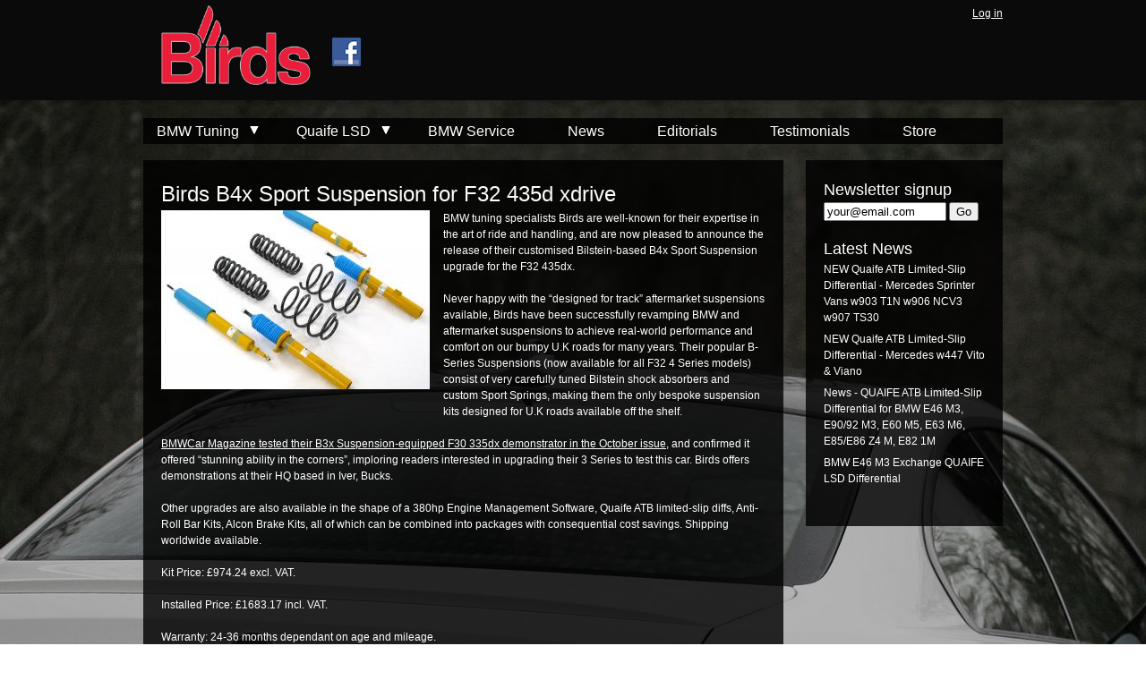

--- FILE ---
content_type: text/html; charset=utf-8
request_url: https://birdsauto.com/news/birds-b4x-sport-suspension-f32-435d-xdrive
body_size: 6130
content:
<!DOCTYPE html>
<html lang="en" dir="ltr">

<head>
<meta http-equiv="Content-Type" content="text/html; charset=utf-8" />
  <meta http-equiv="Content-Type" content="text/html; charset=utf-8" />
<link rel="shortcut icon" href="/sites/all/themes/birdsauto/favicon.ico" type="image/x-icon" />
<meta name="description" content="BMW tuning specialists Birds are well-known for their expertise in the art of ride and handling, and are now pleased to announce the release of their customised Bilstein-based B4x Sport Suspension upgrade for the F32 435dx." />
<meta name="dcterms.description" content="BMW tuning specialists Birds are well-known for their expertise in the art of ride and handling, and are now pleased to announce the release of their customised Bilstein-based B4x Sport Suspension upgrade for the F32 435dx." />
<meta name="keywords" content="435d suspension,F32 435 tuning" />
<meta name="dcterms.date" content="2015-10-20T00:00:00Z" />
<link rel="canonical" href="https://www.birdsauto.com/news/birds-b4x-sport-suspension-f32-435d-xdrive" />
<meta name="revisit-after" content="1 day" />
  <title>Birds B4x Sport Suspension for F32 435d xdrive | Birds</title>
  <link type="text/css" rel="stylesheet" media="all" href="/sites/default/files/css/css_6d3d308bbc12ae5160e3ac29c659bc4c.css" />
<link type="text/css" rel="stylesheet" media="print" href="/sites/default/files/css/css_88704bcc9e9a69a6bc974ccf21da3d3b.css" />
  <script type="text/javascript" src="/sites/default/files/js/js_41dd90ee74ae1930b196fd22d36eba40.js"></script>
<script type="text/javascript">
<!--//--><![CDATA[//><!--
jQuery.extend(Drupal.settings, { "basePath": "/", "googleanalytics": { "trackOutbound": 1, "trackMailto": 1, "trackDownload": 1, "trackDownloadExtensions": "7z|aac|arc|arj|asf|asx|avi|bin|csv|doc|exe|flv|gif|gz|gzip|hqx|jar|jpe?g|js|mp(2|3|4|e?g)|mov(ie)?|msi|msp|pdf|phps|png|ppt|qtm?|ra(m|r)?|sea|sit|tar|tgz|torrent|txt|wav|wma|wmv|wpd|xls|xml|z|zip" }, "lightbox2": { "rtl": 0, "file_path": "/(\\w\\w/)sites/default/files", "default_image": "/sites/all/modules/contrib/lightbox2/images/brokenimage.jpg", "border_size": 10, "font_color": "000", "box_color": "fff", "top_position": "", "overlay_opacity": "0.8", "overlay_color": "000", "disable_close_click": 1, "resize_sequence": 0, "resize_speed": 400, "fade_in_speed": 400, "slide_down_speed": 600, "use_alt_layout": 0, "disable_resize": 0, "disable_zoom": 0, "force_show_nav": 0, "show_caption": 1, "loop_items": 0, "node_link_text": "View Image Details", "node_link_target": 0, "image_count": "Image !current of !total", "video_count": "Video !current of !total", "page_count": "Page !current of !total", "lite_press_x_close": "press \x3ca href=\"#\" onclick=\"hideLightbox(); return FALSE;\"\x3e\x3ckbd\x3ex\x3c/kbd\x3e\x3c/a\x3e to close", "download_link_text": "", "enable_login": false, "enable_contact": false, "keys_close": "c x 27", "keys_previous": "p 37", "keys_next": "n 39", "keys_zoom": "z", "keys_play_pause": "32", "display_image_size": "original", "image_node_sizes": "()", "trigger_lightbox_classes": "", "trigger_lightbox_group_classes": "", "trigger_slideshow_classes": "", "trigger_lightframe_classes": "", "trigger_lightframe_group_classes": "", "custom_class_handler": 0, "custom_trigger_classes": "", "disable_for_gallery_lists": true, "disable_for_acidfree_gallery_lists": true, "enable_acidfree_videos": true, "slideshow_interval": 5000, "slideshow_automatic_start": true, "slideshow_automatic_exit": true, "show_play_pause": true, "pause_on_next_click": false, "pause_on_previous_click": true, "loop_slides": false, "iframe_width": 600, "iframe_height": 400, "iframe_border": 1, "enable_video": 0 }, "nice_menus_options": { "delay": "800", "speed": "slow" }, "cssInit": { "node.css": true, "defaults.css": true, "system.css": true, "system-menus.css": true, "user.css": true, "content-module.css": true, "ctools.css": true, "date.css": true, "filefield.css": true, "lightbox.css": true, "nice_menus.css": true, "fieldgroup.css": true, "views.css": true, "webform.css": true, "hcard.css": true, "style.css": true, "birds.css": true }, "jsInit": { "misc/jquery.js": true, "misc/drupal.js": true, "sites/all/modules/contrib/google_analytics/googleanalytics.js": true, "sites/all/modules/contrib/lightbox2/js/lightbox.js": true, "sites/all/modules/contrib/nice_menus/superfish/js/superfish.js": true, "sites/all/modules/contrib/nice_menus/superfish/js/jquery.bgiframe.min.js": true, "sites/all/modules/contrib/nice_menus/superfish/js/jquery.hoverIntent.minified.js": true, "sites/all/modules/contrib/nice_menus/nice_menus.js": true, "sites/all/modules/contrib/views_slideshow/js/views_slideshow.js": true, "sites/all/modules/contrib/webform/js/webform.js": true } });
//--><!]]>
</script>
  <!--[if lt IE 9]>
    <script src="http://html5shiv.googlecode.com/svn/trunk/html5.js"></script>
  <![endif]-->
</head>

<body class="not-front not-logged-in page-node node-type-news one-sidebar sidebar-right ">

  <div id="wrapper" class="clearfix">

    <div id="skip-link">
      <a href="#main-content" class="element-invisible element-focusable">Skip to main content</a>
              <a href="#navigation" class="element-invisible element-focusable">Skip to navigation</a>
          </div>
    <div id="header-wrapper">
    <header id="header" role="banner" class="clearfix">
	          <a href="/" title="Home" rel="home" id="logo">
          <img src="/sites/all/themes/birdsauto/images/birds-logo-large.png" alt="Home" />
        </a>
                                <section id="block-boxes-loginbox" class="block block-boxes clearfix">
  
  <div class="content">
        <div id='boxes-box-loginbox' class='boxes-box'><div class="boxes-box-content"><a href="/user">Log in</a></div></div>  </div>

</section> <!-- /.block -->
  <section id="block-boxes-facebook_like" class="block block-boxes clearfix">
  
  <div class="content">
        <div id='boxes-box-facebook_like' class='boxes-box'><div class="boxes-box-content"><style>.ig-b- { display: inline-block; }
.ig-b- img { visibility: hidden; }
.ig-b-:hover { background-position: 0 -60px; } .ig-b-:active { background-position: 0 -120px; }
.ig-b-32 { width: 32px; height: 32px; background: url(//badges.instagram.com/static/images/ig-badge-sprite-32.png) no-repeat 0 0; }
@media only screen and (-webkit-min-device-pixel-ratio: 2), only screen and (min--moz-device-pixel-ratio: 2), only screen and (-o-min-device-pixel-ratio: 2 / 1), only screen and (min-device-pixel-ratio: 2), only screen and (min-resolution: 192dpi), only screen and (min-resolution: 2dppx) {
.ig-b-32 { background-image: url(//badges.instagram.com/static/images/ig-badge-sprite-32@2x.png); background-size: 60px 178px; } }</style>
<a target="_blank" href="https://instagram.com/birdsbmw?ref=badge" class="ig-b- ig-b-32"><img src="//badges.instagram.com/static/images/ig-badge-32.png" alt="Instagram" /></a>


<a target="_blank" href="https://www.facebook.com/pages/Birds-BMW-Performance-Tuning/116072251791122"><img alt="Facebook logo" src="/sites/all/themes/birdsauto/images/f_logo.png" /><!--<img alt="Facebook logo" src="/sites/all/themes/birdsauto/images/thumbsup.png" />--></a></div></div>  </div>

</section> <!-- /.block -->
    </header> <!-- /#header -->
    </div><!-- header-wrapper -->
  <div id="content-wrapper-outer">
    <div id="content-wrapper-inner">
	      <nav id="navigation" role="navigation" class="clearfix ">
                 <!--if block in $navigation region, override $primary_links and $secondary_links-->
                                  <ul class="nice-menu nice-menu-down" id="nice-menu-0"><li class="menu-20795 menuparent menu-path-nolink-20795 first  odd "><a class="nolink">BMW Tuning</a><ul><li class="menu-18730 menu-path-node-8499 first  odd "><a href="/models" title="">Search products</a></li>
<li class="menu-20883 menu-path-node-9108 even  last "><a href="/content/demonstrators" title="">Demonstrators</a></li>
</ul>
</li>
<li class="menu-1644 menuparent menu-path-nolink-1644 even "><a class="nolink">Quaife LSD</a><ul><li class="menu-3261 menu-path-quaife-search first  odd "><a href="/quaife/search" title="">Search prices</a></li>
<li class="menu-18728 menu-path-node-8497 even "><a href="/content/quaife-atb-limited-slip-differential-bmw-and-mercedes" title="">About Quaife LSD</a></li>
<li class="menu-19831 menu-path-node-8920 odd  last "><a href="/content/official-quaife-bmw-and-mercedes-dealers" title="">Official Dealers</a></li>
</ul>
</li>
<li class="menu-18729 menu-path-node-8498 odd "><a href="/content/bmw-service-and-repairs" title="">BMW Service</a></li>
<li class="menu-20627 menu-path-node-9025 even "><a href="/news" title="">News</a></li>
<li class="menu-20628 menu-path-node-9027 odd "><a href="/editorial" title="">Editorials</a></li>
<li class="menu-20629 menu-path-node-9026 even "><a href="/testimonials" title="">Testimonials</a></li>
<li class="menu-3483 menu-path-parts odd  last "><a href="/parts" title="">Store</a></li>
</ul>
                                                        </nav> <!-- /#navigation -->
    
    <section id="main" role="main" class="clearfix">
      <div id="main-content">
        

                          <h1 class="title" id="page-title">Birds B4x Sport Suspension for F32 435d xdrive</h1>                                
  
  <div class="content">
    <div class="field field-type-filefield field-field-image">
    <div class="field-items">
            <div class="field-item odd">
                    <img src="https://www.birdsauto.com/sites/default/files/imagecache/large/images/news/Sport%20suspension%20hi%20res_0.jpeg" alt="" title="" width="300" height="200" class="imagecache imagecache-large imagecache-default imagecache-large_default"/>        </div>
        </div>
</div>
 <p>BMW tuning specialists Birds are well-known for their expertise in the art of ride and handling, and are now pleased to announce the release of their customised Bilstein-based B4x Sport Suspension upgrade for the F32 435dx.</p>
<p><span style="font-size: 12px; line-height: 1.5;">Never happy with the &ldquo;designed for track&rdquo; aftermarket suspensions available, Birds have been successfully revamping BMW and aftermarket suspensions to achieve real-world performance and comfort on our bumpy U.K roads for many years. Their popular B-Series Suspensions (now available for all F32 4 Series models) consist of very carefully tuned Bilstein shock absorbers and custom Sport Springs, making them the only bespoke suspension kits designed for U.K roads available off the shelf.</span></p>
<p><span style="font-size: 12px; line-height: 1.5;"><a href="https://birdsauto.com/editorial/editorial-bmwcar-real-world-performance-f30-335dx-oct-15">BMWCar Magazine tested their B3x Suspension-equipped F30 335dx demonstrator in the October issue</a>, and confirmed it offered &ldquo;stunning ability in the corners&rdquo;, imploring readers interested in upgrading their 3 Series to test this car. Birds offers demonstrations at their HQ based in Iver, Bucks.</span></p>
<p><span style="font-size: 12px; line-height: 1.5;">Other upgrades are also available in the shape of a 380hp Engine Management Software, Quaife ATB limited-slip diffs, Anti-Roll Bar Kits, Alcon Brake Kits, all of which can be combined into packages with consequential cost savings. Shipping worldwide available.</span></p>
<p>Kit Price: &pound;974.24 excl. VAT.</p>
<p>Installed Price: &pound;1683.17 incl. VAT.</p>
<p>Warranty: 24-36 months dependant on age and mileage.</p>
<p><a class="find-parts" href="http://www.birdsauto.com/product-information/b4-sport-suspension-kit-bmw-4-series-f32-435i-435ix-435dx" style="font-size: 12px; line-height: 1.5;">&nbsp;More on F32 B4 Sport Suspension&nbsp;</a></p>
<p><a class="find-parts" href="http://www.birdsauto.com/product-information/bmw-f30-3-and-f32-4-series-dynamics-package-upgrades" style="font-size: 12px; line-height: 1.5;">&nbsp; &nbsp; B4 Dynamics Package &nbsp;&nbsp;</a></p>
   </div>

      <footer>
                    <div class="links">
          <ul class="links inline"><li class="comment_forbidden first last"><span><a href="/user/login?destination=comment%2Freply%2F9116%23comment-form">Login</a> to post comments</span></li>
</ul>        </div>
          </footer>
  
 <!-- /.node -->
                <div class="clearfix"></div>
      </div> <!-- /#main-content-->
          </section> <!-- /#main -->

    
          <aside id="sidebar-right" role="complimentary" class="sidebar clearfix">
          <section id="block-webform-client-block-8805" class="block block-webform clearfix">
      <h2>Newsletter signup</h2>
  
  <div class="content">
        
  
  <div class="content">
     <script>
$(document).ready(function() {
$('#edit-submitted-email').focus(function() {
        if($(this).val() == 'your@email.com') // if value is default value
           $(this).val(''); // clear value
});
});
</script> <form action="/content/newsletter-signup"  accept-charset="UTF-8" method="post" id="webform-client-form-8805" class="webform-client-form" enctype="multipart/form-data">
<div><div class="webform-component webform-component-email" id="webform-component-email"><div class="form-item" id="edit-submitted-email-wrapper">
 <input class="form-text form-email required email" type="email" id="edit-submitted-email" name="submitted[email]" value="your@email.com" size="15" />
</div>
</div><input type="hidden" name="details[sid]" id="edit-details-sid" value=""  />
<input type="hidden" name="details[page_num]" id="edit-details-page-num" value="1"  />
<input type="hidden" name="details[page_count]" id="edit-details-page-count" value="1"  />
<input type="hidden" name="details[finished]" id="edit-details-finished" value="0"  />
<input type="hidden" name="form_build_id" id="form-2Ht5CQDo6Ty2OWfNp6nl_4Z8TfjD0PylNyKJPKvctrQ" value="form-2Ht5CQDo6Ty2OWfNp6nl_4Z8TfjD0PylNyKJPKvctrQ"  />
<input type="hidden" name="form_id" id="edit-webform-client-form-8805" value="webform_client_form_8805"  />
<div id="edit-actions" class="form-actions form-wrapper"><input type="submit" name="op" id="edit-submit" value="Go"  class="form-submit" />
</div>
</div></form>
  </div>

  
 <!-- /.node -->
  </div>

</section> <!-- /.block -->
  <section id="block-views-latest_content-block_1" class="block block-views clearfix">
      <h2><a href="/news" class="block-title-link" target="_self">Latest News</a></h2>
  
  <div class="content">
        <div class="view view-latest-content view-id-latest_content view-display-id-block_1 view-dom-id-939cb109dbdfb85673f1b480d3e7ea72">
    
  
  
      <div class="view-content">
      <div class="item-list">    <ul>          <li class="views-row views-row-1 views-row-odd views-row-first">  
  <div class="views-field views-field-title">        <span class="field-content"><a href="/news/new-quaife-atb-limited-slip-differential-mercedes-sprinter-vans-w903-t1n-w906-ncv3-w907-ts30">NEW Quaife ATB Limited-Slip Differential - Mercedes Sprinter Vans w903 T1N w906 NCV3 w907 TS30</a></span>  </div></li>
          <li class="views-row views-row-2 views-row-even">  
  <div class="views-field views-field-title">        <span class="field-content"><a href="/news/new-quaife-atb-limited-slip-differential-mercedes-w447-vito-viano">NEW Quaife ATB Limited-Slip Differential - Mercedes w447 Vito &amp; Viano</a></span>  </div></li>
          <li class="views-row views-row-3 views-row-odd">  
  <div class="views-field views-field-title">        <span class="field-content"><a href="/news/news-quaife-atb-limited-slip-differential-bmw-e46-m3-e9092-m3-e60-m5-e63-m6-e85e86-z4-m-e82-1m">News - QUAIFE ATB Limited-Slip Differential for BMW E46 M3, E90/92 M3, E60 M5, E63 M6, E85/E86 Z4 M, E82 1M</a></span>  </div></li>
          <li class="views-row views-row-4 views-row-even views-row-last">  
  <div class="views-field views-field-title">        <span class="field-content"><a href="/news/bmw-e46-m3-exchange-quaife-lsd-differential">BMW E46 M3 Exchange QUAIFE LSD Differential</a></span>  </div></li>
      </ul></div>    </div>
  
  
  
  
  
  
</div>  </div>

</section> <!-- /.block -->
      </aside> <!-- /sidebar-right -->
    
    </div><!-- end: content-wrapper-inner-->
    <div id="footer-wrapper">
    <footer id="footer" role="contentinfo" class="clearfix">
              <section id="block-menu-secondary-links" class="block block-menu clearfix">
  
  <div class="content">
        <ul class="menu"><li class="leaf first"><a href="/contact" title="Contact">Contact</a></li>
<li class="leaf"><a href="/content/uks-premier-bmw-tuning-company-specialist" title="About Birds">About Birds</a></li>
<li class="leaf"><a href="/where-find-us" title="">Where to find us</a></li>
<li class="leaf last"><a href="/content/accessibility" title="Accessibility">Accessibility</a></li>
</ul>  </div>

</section> <!-- /.block -->
  <section id="block-block-1" class="block block-block clearfix">
  
  <div class="content">
         <p>All Birds conversions are guaranteed for up to 3 years and do not affect the manufacturers warranty on your car.</p>
   </div>

</section> <!-- /.block -->
  <section id="block-hcard-0" class="block block-hcard clearfix">
  
  <div class="content">
        <div id="hcard" class="vcard">

  <div class="fn n">
        
    <div class="org"><a href="/">Kevin Bird Garages Ltd</a></div>
  </div>

  
  <div class="adr">
    <span class="street-address">2 The Ridgeway</span>;
    <span class="locality">Iver</span>,
    <span class="region">Buckingamshire</span>
    <span class="postal-code">SL0 9HW</span>;
    <span class="country-name">UK</span>
  </div>

  <div class="geo">
    <abbr class="longitude" title="-0.505">W 0° 30.3"</abbr>
    <abbr class="latitude" title="51.654">N 51° 39.24"</abbr>
  </div>

  <div class="phone">
                  <span class="tel"><abbr class="type" title="voice">Telephone:</abbr> 01753657444 (calls are recorded)</span><br />
                </div>

  <div class="tags"><a href="/">Garage</a>, <a href="/">Tuning</a>, <a href="/">BMW</a></div>

</div>  </div>

</section> <!-- /.block -->
          </footer> <!-- /#footer -->
    </div><!-- end: footer-wrapper-->
  </div><!-- end: content-wrapper-outer-->

    <script type="text/javascript">
<!--//--><![CDATA[//><!--
var _gaq = _gaq || [];_gaq.push(["_setAccount", "UA-10068252-1"]);_gaq.push(["_trackPageview"]);(function() {var ga = document.createElement("script");ga.type = "text/javascript";ga.async = true;ga.src = ("https:" == document.location.protocol ? "https://ssl" : "http://www") + ".google-analytics.com/ga.js";var s = document.getElementsByTagName("script")[0];s.parentNode.insertBefore(ga, s);})();
//--><!]]>
</script>

  </div> <!-- /#wrapper -->

<script defer src="https://static.cloudflareinsights.com/beacon.min.js/vcd15cbe7772f49c399c6a5babf22c1241717689176015" integrity="sha512-ZpsOmlRQV6y907TI0dKBHq9Md29nnaEIPlkf84rnaERnq6zvWvPUqr2ft8M1aS28oN72PdrCzSjY4U6VaAw1EQ==" data-cf-beacon='{"version":"2024.11.0","token":"d4d87d04453d4e04ac6f2f62ed6b91d8","r":1,"server_timing":{"name":{"cfCacheStatus":true,"cfEdge":true,"cfExtPri":true,"cfL4":true,"cfOrigin":true,"cfSpeedBrain":true},"location_startswith":null}}' crossorigin="anonymous"></script>
</body>
</html>


--- FILE ---
content_type: text/css
request_url: https://birdsauto.com/sites/default/files/css/css_6d3d308bbc12ae5160e3ac29c659bc4c.css
body_size: 9276
content:

.node-unpublished{background-color:#fff4f4;}.preview .node{background-color:#ffffea;}#node-admin-filter ul{list-style-type:none;padding:0;margin:0;width:100%;}#node-admin-buttons{float:left;margin-left:0.5em;clear:right;}td.revision-current{background:#ffc;}.node-form .form-text{display:block;width:95%;}.node-form .container-inline .form-text{display:inline;width:auto;}.node-form .standard{clear:both;}.node-form textarea{display:block;width:95%;}.node-form .attachments fieldset{float:none;display:block;}.terms-inline{display:inline;}


fieldset{margin-bottom:1em;padding:.5em;}form{margin:0;padding:0;}hr{height:1px;border:1px solid gray;}img{border:0;}table{border-collapse:collapse;}th{text-align:left;padding-right:1em;border-bottom:3px solid #ccc;}.clear-block:after{content:".";display:block;height:0;clear:both;visibility:hidden;}.clear-block{display:inline-block;}/*_\*/
* html .clear-block{height:1%;}.clear-block{display:block;}/* End hide from IE-mac */



body.drag{cursor:move;}th.active img{display:inline;}tr.even,tr.odd{background-color:#eee;border-bottom:1px solid #ccc;padding:0.1em 0.6em;}tr.drag{background-color:#fffff0;}tr.drag-previous{background-color:#ffd;}td.active{background-color:#ddd;}td.checkbox,th.checkbox{text-align:center;}tbody{border-top:1px solid #ccc;}tbody th{border-bottom:1px solid #ccc;}thead th{text-align:left;padding-right:1em;border-bottom:3px solid #ccc;}.breadcrumb{padding-bottom:.5em}div.indentation{width:20px;height:1.7em;margin:-0.4em 0.2em -0.4em -0.4em;padding:0.42em 0 0.42em 0.6em;float:left;}div.tree-child{background:url(/misc/tree.png) no-repeat 11px center;}div.tree-child-last{background:url(/misc/tree-bottom.png) no-repeat 11px center;}div.tree-child-horizontal{background:url(/misc/tree.png) no-repeat -11px center;}.error{color:#e55;}div.error{border:1px solid #d77;}div.error,tr.error{background:#fcc;color:#200;padding:2px;}.warning{color:#e09010;}div.warning{border:1px solid #f0c020;}div.warning,tr.warning{background:#ffd;color:#220;padding:2px;}.ok{color:#008000;}div.ok{border:1px solid #00aa00;}div.ok,tr.ok{background:#dfd;color:#020;padding:2px;}.item-list .icon{color:#555;float:right;padding-left:0.25em;clear:right;}.item-list .title{font-weight:bold;}.item-list ul{margin:0 0 0.75em 0;padding:0;}.item-list ul li{margin:0 0 0.25em 1.5em;padding:0;list-style:disc;}ol.task-list li.active{font-weight:bold;}.form-item{margin-top:1em;margin-bottom:1em;}tr.odd .form-item,tr.even .form-item{margin-top:0;margin-bottom:0;white-space:nowrap;}tr.merge-down,tr.merge-down td,tr.merge-down th{border-bottom-width:0 !important;}tr.merge-up,tr.merge-up td,tr.merge-up th{border-top-width:0 !important;}.form-item input.error,.form-item textarea.error,.form-item select.error{border:2px solid red;}.form-item .description{font-size:0.85em;}.form-item label{display:block;font-weight:bold;}.form-item label.option{display:inline;font-weight:normal;}.form-checkboxes,.form-radios{margin:1em 0;}.form-checkboxes .form-item,.form-radios .form-item{margin-top:0.4em;margin-bottom:0.4em;}.marker,.form-required{color:#f00;}.more-link{text-align:right;}.more-help-link{font-size:0.85em;text-align:right;}.nowrap{white-space:nowrap;}.item-list .pager{clear:both;text-align:center;}.item-list .pager li{background-image:none;display:inline;list-style-type:none;padding:0.5em;}.pager-current{font-weight:bold;}.tips{margin-top:0;margin-bottom:0;padding-top:0;padding-bottom:0;font-size:0.9em;}dl.multiselect dd.b,dl.multiselect dd.b .form-item,dl.multiselect dd.b select{font-family:inherit;font-size:inherit;width:14em;}dl.multiselect dd.a,dl.multiselect dd.a .form-item{width:10em;}dl.multiselect dt,dl.multiselect dd{float:left;line-height:1.75em;padding:0;margin:0 1em 0 0;}dl.multiselect .form-item{height:1.75em;margin:0;}.container-inline div,.container-inline label{display:inline;}ul.primary{border-collapse:collapse;padding:0 0 0 1em;white-space:nowrap;list-style:none;margin:5px;height:auto;line-height:normal;border-bottom:1px solid #bbb;}ul.primary li{display:inline;}ul.primary li a{background-color:#ddd;border-color:#bbb;border-width:1px;border-style:solid solid none solid;height:auto;margin-right:0.5em;padding:0 1em;text-decoration:none;}ul.primary li.active a{background-color:#fff;border:1px solid #bbb;border-bottom:#fff 1px solid;}ul.primary li a:hover{background-color:#eee;border-color:#ccc;border-bottom-color:#eee;}ul.secondary{border-bottom:1px solid #bbb;padding:0.5em 1em;margin:5px;}ul.secondary li{display:inline;padding:0 1em;border-right:1px solid #ccc;}ul.secondary a{padding:0;text-decoration:none;}ul.secondary a.active{border-bottom:4px solid #999;}#autocomplete{position:absolute;border:1px solid;overflow:hidden;z-index:100;}#autocomplete ul{margin:0;padding:0;list-style:none;}#autocomplete li{background:#fff;color:#000;white-space:pre;cursor:default;}#autocomplete li.selected{background:#0072b9;color:#fff;}html.js input.form-autocomplete{background-image:url(/misc/throbber.gif);background-repeat:no-repeat;background-position:100% 2px;}html.js input.throbbing{background-position:100% -18px;}html.js fieldset.collapsed{border-bottom-width:0;border-left-width:0;border-right-width:0;margin-bottom:0;height:1em;}html.js fieldset.collapsed *{display:none;}html.js fieldset.collapsed legend{display:block;}html.js fieldset.collapsible legend a{padding-left:15px;background:url(/misc/menu-expanded.png) 5px 75% no-repeat;}html.js fieldset.collapsed legend a{background-image:url(/misc/menu-collapsed.png);background-position:5px 50%;}* html.js fieldset.collapsed legend,* html.js fieldset.collapsed legend *,* html.js fieldset.collapsed table *{display:inline;}html.js fieldset.collapsible{position:relative;}html.js fieldset.collapsible legend a{display:block;}html.js fieldset.collapsible .fieldset-wrapper{overflow:auto;}.resizable-textarea{width:95%;}.resizable-textarea .grippie{height:9px;overflow:hidden;background:#eee url(/misc/grippie.png) no-repeat center 2px;border:1px solid #ddd;border-top-width:0;cursor:s-resize;}html.js .resizable-textarea textarea{margin-bottom:0;width:100%;display:block;}.draggable a.tabledrag-handle{cursor:move;float:left;height:1.7em;margin:-0.4em 0 -0.4em -0.5em;padding:0.42em 1.5em 0.42em 0.5em;text-decoration:none;}a.tabledrag-handle:hover{text-decoration:none;}a.tabledrag-handle .handle{margin-top:4px;height:13px;width:13px;background:url(/misc/draggable.png) no-repeat 0 0;}a.tabledrag-handle-hover .handle{background-position:0 -20px;}.joined + .grippie{height:5px;background-position:center 1px;margin-bottom:-2px;}.teaser-checkbox{padding-top:1px;}div.teaser-button-wrapper{float:right;padding-right:5%;margin:0;}.teaser-checkbox div.form-item{float:right;margin:0 5% 0 0;padding:0;}textarea.teaser{display:none;}html.js .no-js{display:none;}.progress{font-weight:bold;}.progress .bar{background:#fff url(/misc/progress.gif);border:1px solid #00375a;height:1.5em;margin:0 0.2em;}.progress .filled{background:#0072b9;height:1em;border-bottom:0.5em solid #004a73;width:0%;}.progress .percentage{float:right;}.progress-disabled{float:left;}.ahah-progress{float:left;}.ahah-progress .throbber{width:15px;height:15px;margin:2px;background:transparent url(/misc/throbber.gif) no-repeat 0px -18px;float:left;}tr .ahah-progress .throbber{margin:0 2px;}.ahah-progress-bar{width:16em;}#first-time strong{display:block;padding:1.5em 0 .5em;}tr.selected td{background:#ffc;}table.sticky-header{margin-top:0;background:#fff;}#clean-url.install{display:none;}html.js .js-hide{display:none;}#system-modules div.incompatible{font-weight:bold;}#system-themes-form div.incompatible{font-weight:bold;}span.password-strength{visibility:hidden;}input.password-field{margin-right:10px;}div.password-description{padding:0 2px;margin:4px 0 0 0;font-size:0.85em;max-width:500px;}div.password-description ul{margin-bottom:0;}.password-parent{margin:0 0 0 0;}input.password-confirm{margin-right:10px;}.confirm-parent{margin:5px 0 0 0;}span.password-confirm{visibility:hidden;}span.password-confirm span{font-weight:normal;}

ul.menu{list-style:none;border:none;text-align:left;}ul.menu li{margin:0 0 0 0.5em;}li.expanded{list-style-type:circle;list-style-image:url(/misc/menu-expanded.png);padding:0.2em 0.5em 0 0;margin:0;}li.collapsed{list-style-type:disc;list-style-image:url(/misc/menu-collapsed.png);padding:0.2em 0.5em 0 0;margin:0;}li.leaf{list-style-type:square;list-style-image:url(/misc/menu-leaf.png);padding:0.2em 0.5em 0 0;margin:0;}li a.active{color:#000;}td.menu-disabled{background:#ccc;}ul.links{margin:0;padding:0;}ul.links.inline{display:inline;}ul.links li{display:inline;list-style-type:none;padding:0 0.5em;}.block ul{margin:0;padding:0 0 0.25em 1em;}

#permissions td.module{font-weight:bold;}#permissions td.permission{padding-left:1.5em;}#access-rules .access-type,#access-rules .rule-type{margin-right:1em;float:left;}#access-rules .access-type .form-item,#access-rules .rule-type .form-item{margin-top:0;}#access-rules .mask{clear:both;}#user-login-form{text-align:center;}#user-admin-filter ul{list-style-type:none;padding:0;margin:0;width:100%;}#user-admin-buttons{float:left;margin-left:0.5em;clear:right;}#user-admin-settings fieldset .description{font-size:0.85em;padding-bottom:.5em;}.profile{clear:both;margin:1em 0;}.profile .picture{float:right;margin:0 1em 1em 0;}.profile h3{border-bottom:1px solid #ccc;}.profile dl{margin:0 0 1.5em 0;}.profile dt{margin:0 0 0.2em 0;font-weight:bold;}.profile dd{margin:0 0 1em 0;}



.field .field-label,.field .field-label-inline,.field .field-label-inline-first{font-weight:bold;}.field .field-label-inline,.field .field-label-inline-first{display:inline;}.field .field-label-inline{visibility:hidden;}.node-form .content-multiple-table td.content-multiple-drag{width:30px;padding-right:0;}.node-form .content-multiple-table td.content-multiple-drag a.tabledrag-handle{padding-right:.5em;}.node-form .content-add-more .form-submit{margin:0;}.node-form .number{display:inline;width:auto;}.node-form .text{width:auto;}.form-item #autocomplete .reference-autocomplete{white-space:normal;}.form-item #autocomplete .reference-autocomplete label{display:inline;font-weight:normal;}#content-field-overview-form .advanced-help-link,#content-display-overview-form .advanced-help-link{margin:4px 4px 0 0;}#content-field-overview-form .label-group,#content-display-overview-form .label-group,#content-copy-export-form .label-group{font-weight:bold;}table#content-field-overview .label-add-new-field,table#content-field-overview .label-add-existing-field,table#content-field-overview .label-add-new-group{float:left;}table#content-field-overview tr.content-add-new .tabledrag-changed{display:none;}table#content-field-overview tr.content-add-new .description{margin-bottom:0;}table#content-field-overview .content-new{font-weight:bold;padding-bottom:.5em;}.advanced-help-topic h3,.advanced-help-topic h4,.advanced-help-topic h5,.advanced-help-topic h6{margin:1em 0 .5em 0;}.advanced-help-topic dd{margin-bottom:.5em;}.advanced-help-topic span.code{background-color:#EDF1F3;font-family:"Bitstream Vera Sans Mono",Monaco,"Lucida Console",monospace;font-size:0.9em;padding:1px;}.advanced-help-topic .content-border{border:1px solid #AAA}
.ctools-locked{color:red;border:1px solid red;padding:1em;}.ctools-owns-lock{background:#FFFFDD none repeat scroll 0 0;border:1px solid #F0C020;padding:1em;}a.ctools-ajaxing,input.ctools-ajaxing,button.ctools-ajaxing,select.ctools-ajaxing{padding-right:18px !important;background:url(/sites/all/modules/contrib/ctools/images/status-active.gif) right center no-repeat;}div.ctools-ajaxing{float:left;width:18px;background:url(/sites/all/modules/contrib/ctools/images/status-active.gif) center center no-repeat;}

.container-inline-date{width:auto;clear:both;display:inline-block;vertical-align:top;margin-right:0.5em;}.container-inline-date .form-item{float:none;padding:0;margin:0;}.container-inline-date .form-item .form-item{float:left;}.container-inline-date .form-item,.container-inline-date .form-item input{width:auto;}.container-inline-date .description{clear:both;}.container-inline-date .form-item input,.container-inline-date .form-item select,.container-inline-date .form-item option{margin-right:5px;}.container-inline-date .date-spacer{margin-left:-5px;}.views-right-60 .container-inline-date div{padding:0;margin:0;}.container-inline-date .date-timezone .form-item{float:none;width:auto;clear:both;}#calendar_div,#calendar_div td,#calendar_div th{margin:0;padding:0;}#calendar_div,.calendar_control,.calendar_links,.calendar_header,.calendar{width:185px;border-collapse:separate;margin:0;}.calendar td{padding:0;}span.date-display-single{}span.date-display-start{}span.date-display-end{}span.date-display-separator{}.date-repeat-input{float:left;width:auto;margin-right:5px;}.date-repeat-input select{min-width:7em;}.date-repeat fieldset{clear:both;float:none;}.date-views-filter-wrapper{min-width:250px;}.date-views-filter input{float:left !important;margin-right:2px !important;padding:0 !important;width:12em;min-width:12em;}.date-nav{width:100%;}.date-nav div.date-prev{text-align:left;width:24%;float:left;}.date-nav div.date-next{text-align:right;width:24%;float:right;}.date-nav div.date-heading{text-align:center;width:50%;float:left;}.date-nav div.date-heading h3{margin:0;padding:0;}.date-clear{float:none;clear:both;display:block;}.date-clear-block{float:none;width:auto;clear:both;}.date-clear-block:after{content:" ";display:block;height:0;clear:both;visibility:hidden;}.date-clear-block{display:inline-block;}/*_\*/
 * html .date-clear-block{height:1%;}.date-clear-block{display:block;}/* End hide from IE-mac */

.date-container .date-format-delete{margin-top:1.8em;margin-left:1.5em;float:left;}.date-container .date-format-name{float:left;}.date-container .date-format-type{float:left;padding-left:10px;}.date-container .select-container{clear:left;float:left;}div.date-calendar-day{line-height:1;width:40px;float:left;margin:6px 10px 0 0;background:#F3F3F3;border-top:1px solid #eee;border-left:1px solid #eee;border-right:1px solid #bbb;border-bottom:1px solid #bbb;color:#999;text-align:center;font-family:Georgia,Arial,Verdana,sans;}div.date-calendar-day span{display:block;text-align:center;}div.date-calendar-day span.month{font-size:.9em;background-color:#B5BEBE;color:white;padding:2px;text-transform:uppercase;}div.date-calendar-day span.day{font-weight:bold;font-size:2em;}div.date-calendar-day span.year{font-size:.9em;padding:2px;}



.filefield-icon{margin:0 2px 0 0;}.filefield-element{margin:1em 0;white-space:normal;}.filefield-element .widget-preview{float:left;padding:0 10px 0 0;margin:0 10px 0 0;border-width:0 1px 0 0;border-style:solid;border-color:#CCC;max-width:30%;}.filefield-element .widget-edit{float:left;max-width:70%;}.filefield-element .filefield-preview{width:16em;overflow:hidden;}.filefield-element .widget-edit .form-item{margin:0 0 1em 0;}.filefield-element input.form-submit,.filefield-element input.form-file{margin:0;}.filefield-element input.progress-disabled{float:none;display:inline;}.filefield-element div.ahah-progress,.filefield-element div.throbber{display:inline;float:none;padding:1px 13px 2px 3px;}.filefield-element div.ahah-progress-bar{display:none;margin-top:4px;width:28em;padding:0;}.filefield-element div.ahah-progress-bar div.bar{margin:0;}

#lightbox{position:absolute;top:40px;left:0;width:100%;z-index:100;text-align:center;line-height:0;}#lightbox a img{border:none;}#outerImageContainer{position:relative;background-color:#fff;width:250px;height:250px;margin:0 auto;min-width:240px;overflow:hidden;}#imageContainer,#frameContainer,#modalContainer{padding:10px;}#modalContainer{line-height:1em;overflow:auto;}#loading{height:25%;width:100%;text-align:center;line-height:0;position:absolute;top:40%;left:45%;*left:0%;}#hoverNav{position:absolute;top:0;left:0;height:100%;width:100%;z-index:10;}#imageContainer>#hoverNav{left:0;}#frameHoverNav{z-index:10;margin-left:auto;margin-right:auto;width:20%;position:absolute;bottom:0px;height:45px;}#imageData>#frameHoverNav{left:0;}#hoverNav a,#frameHoverNav a{outline:none;}#prevLink,#nextLink{width:49%;height:100%;background:transparent url(/sites/all/modules/contrib/lightbox2/images/blank.gif) no-repeat;display:block;}#prevLink,#framePrevLink{left:0;float:left;}#nextLink,#frameNextLink{right:0;float:right;}#prevLink:hover,#prevLink:visited:hover,#prevLink.force_show_nav,#framePrevLink{background:url(/sites/all/modules/contrib/lightbox2/images/prev.gif) left 15% no-repeat;}#nextLink:hover,#nextLink:visited:hover,#nextLink.force_show_nav,#frameNextLink{background:url(/sites/all/modules/contrib/lightbox2/images/next.gif) right 15% no-repeat;}#prevLink:hover.force_show_nav,#prevLink:visited:hover.force_show_nav,#framePrevLink:hover,#framePrevLink:visited:hover{background:url(/sites/all/modules/contrib/lightbox2/images/prev_hover.gif) left 15% no-repeat;}#nextLink:hover.force_show_nav,#nextLink:visited:hover.force_show_nav,#frameNextLink:hover,#frameNextLink:visited:hover{background:url(/sites/all/modules/contrib/lightbox2/images/next_hover.gif) right 15% no-repeat;}#framePrevLink,#frameNextLink{width:45px;height:45px;display:block;position:absolute;bottom:0px;}#imageDataContainer{font:10px Verdana,Helvetica,sans-serif;background-color:#fff;margin:0 auto;line-height:1.4em;min-width:240px;}#imageData{padding:0 10px;}#imageData #imageDetails{width:70%;float:left;text-align:left;}#imageData #caption{font-weight:bold;}#imageData #numberDisplay{display:block;clear:left;padding-bottom:1.0em;}#imageData #lightbox2-node-link-text{display:block;padding-bottom:1.0em;}#imageData #bottomNav{height:66px;}.lightbox2-alt-layout #imageData #bottomNav,.lightbox2-alt-layout-data #bottomNav{margin-bottom:60px;}#lightbox2-overlay{position:absolute;top:0;left:0;z-index:90;width:100%;height:500px;background-color:#000;}#overlay_default{opacity:0.6;}#overlay_macff2{background:transparent url(/sites/all/modules/contrib/lightbox2/images/overlay.png) repeat;}.clearfix:after{content:".";display:block;height:0;clear:both;visibility:hidden;}* html>body .clearfix{display:inline;width:100%;}* html .clearfix{/*_\*/
  height:1%;/* End hide from IE-mac */}#bottomNavClose{display:block;background:url(/sites/all/modules/contrib/lightbox2/images/close.gif) left no-repeat;margin-top:33px;float:right;padding-top:0.7em;height:26px;width:26px;}#bottomNavClose:hover{background-position:right;}#loadingLink{display:block;background:url(/sites/all/modules/contrib/lightbox2/images/loading.gif) no-repeat;width:32px;height:32px;}#bottomNavZoom{display:none;background:url(/sites/all/modules/contrib/lightbox2/images/expand.gif) no-repeat;width:34px;height:34px;position:relative;left:30px;float:right;}#bottomNavZoomOut{display:none;background:url(/sites/all/modules/contrib/lightbox2/images/contract.gif) no-repeat;width:34px;height:34px;position:relative;left:30px;float:right;}#lightshowPlay{margin-top:42px;float:right;margin-right:5px;margin-bottom:1px;height:20px;width:20px;background:url(/sites/all/modules/contrib/lightbox2/images/play.png) no-repeat;}#lightshowPause{margin-top:42px;float:right;margin-right:5px;margin-bottom:1px;height:20px;width:20px;background:url(/sites/all/modules/contrib/lightbox2/images/pause.png) no-repeat;}.lightbox2-alt-layout-data #bottomNavClose,.lightbox2-alt-layout #bottomNavClose{margin-top:93px;}.lightbox2-alt-layout-data #bottomNavZoom,.lightbox2-alt-layout-data #bottomNavZoomOut,.lightbox2-alt-layout #bottomNavZoom,.lightbox2-alt-layout #bottomNavZoomOut{margin-top:93px;}.lightbox2-alt-layout-data #lightshowPlay,.lightbox2-alt-layout-data #lightshowPause,.lightbox2-alt-layout #lightshowPlay,.lightbox2-alt-layout #lightshowPause{margin-top:102px;}.lightbox_hide_image{display:none;}#lightboxImage{-ms-interpolation-mode:bicubic;}




.block-nice_menus{line-height:normal;z-index:10;}ul.nice-menu,ul.nice-menu ul{z-index:5;position:relative;}ul.nice-menu li{position:relative;}ul.nice-menu a{display:block;}ul.nice-menu ul,#header-region ul.nice-menu ul{position:absolute;visibility:hidden;}ul.nice-menu li.over ul{visibility:visible;}ul.nice-menu ul li{display:block;}ul.nice-menu:after{content:".";display:block;height:0;clear:both;visibility:hidden;}ul.nice-menu li:hover ul,ul.nice-menu li.menuparent li:hover ul,ul.nice-menu li.menuparent li.menuparent li:hover ul,ul.nice-menu li.menuparent li.menuparent li.menuparent li:hover ul,ul.nice-menu li.over ul,ul.nice-menu li.menuparent li.over ul,ul.nice-menu li.menuparent li.menuparent li.over ul,ul.nice-menu li.menuparent li.menuparent li.menuparent li.over ul,#header-region ul.nice-menu li:hover ul,#header-region ul.nice-menu li.menuparent li:hover ul,#header-region ul.nice-menu li.menuparent li.menuparent li:hover ul,#header-region ul.nice-menu li.over ul,#header-region ul.nice-menu li.menuparent li.over ul,#header-region ul.nice-menu li.menuparent li.menuparent li.over ul{visibility:visible;}ul.nice-menu li:hover ul ul,ul.nice-menu li:hover ul ul ul,ul.nice-menu li:hover li:hover ul ul,ul.nice-menu li:hover li:hover ul ul ul,ul.nice-menu li:hover li:hover li:hover ul ul,ul.nice-menu li:hover li:hover li:hover ul ul ul,ul.nice-menu li.over ul ul,ul.nice-menu li.over ul ul ul,ul.nice-menu li.over li.over ul ul,ul.nice-menu li.over li.over ul ul ul,ul.nice-menu li.over li.over li.over ul ul,ul.nice-menu li.over li.over li.over ul ul ul,#header-region ul.nice-menu li:hover ul ul,#header-region ul.nice-menu li:hover ul ul ul,#header-region ul.nice-menu li:hover li:hover ul ul,#header-region ul.nice-menu li:hover li:hover ul ul ul,#header-region ul.nice-menu li:hover li:hover li:hover ul ul,#header-region ul.nice-menu li:hover li:hover li:hover ul ul ul,#header-region ul.nice-menu li.over ul ul,#header-region ul.nice-menu li.over ul ul ul,#header-region ul.nice-menu li.over li.over ul ul,#header-region ul.nice-menu li.over li.over ul ul ul,#header-region ul.nice-menu li.over li.over li.over ul ul,#header-region ul.nice-menu li.over li.over li.over ul ul ul{visibility:hidden;}ul.nice-menu li.menuparent ul,#header-region ul.nice-menu li.menuparent ul{overflow:visible !important;}ul.nice-menu li.menuparent ul iframe,#header-region ul.nice-menu li.menuparent ul iframe{display:none;display:block;position:absolute;top:0;left:0;z-index:-1;filter:mask();width:20px;height:20px;}





ul.nice-menu,ul.nice-menu ul{list-style:none;padding:0;margin:0;z-index:100;}ul.nice-menu li{float:left;}ul.nice-menu a{font-size:1.3em;color:white;padding:0.2em 20px 0.2em 15px;}ul.nice-menu a.active,ul.nice-menu a:hover{text-decoration:none;}ul.nice-menu ul{left:-1px;border:0;margin-right:0;}ul.nice-menu ul li{width:16.5em;}ul.nice-menu-right,ul.nice-menu-left,ul.nice-menu-right li,ul.nice-menu-left li{width:12.5em;}ul.nice-menu-right ul{width:12.5em;left:12.5em;top:-1px;}ul.nice-menu-right ul ul{width:12.5em;left:12.5em;top:-1px;}ul.nice-menu-right li.menuparent,ul.nice-menu-right li li.menuparent{background:#eee url(/sites/all/themes/birdsauto/images/arrow-right.png) right center no-repeat;}ul.nice-menu-right li.menuparent:hover,ul.nice-menu-right li li.menuparent:hover{background:#ccc url(/sites/all/themes/birdsauto/images/arrow-right.png) right center no-repeat;}ul.nice-menu-left li ul{width:12.5em;left:-12.65em;top:-1px;}ul.nice-menu-left li ul li ul{width:12.5em;left:-12.65em;top:-1px;}ul.nice-menu-left li.menuparent,ul.nice-menu-left li li.menuparent{background:#eee url(/sites/all/themes/birdsauto/images/arrow-left.png) left center no-repeat;}ul.nice-menu-left li.menuparent:hover,ul.nice-menu-left li li.menuparent:hover{background:#ccc url(/sites/all/themes/birdsauto/images/arrow-left.png) left center no-repeat;}ul.nice-menu-left a,ul.nice-menu-left ul a{padding-left:14px;}ul.nice-menu-down{float:left;border:0;}ul.nice-menu-down li{}ul.nice-menu-down li:hover{background:#333;}ul.nice-menu-down li li{border-top:0;}ul.nice-menu-down ul{left:0;background-color:black;}ul.nice-menu-down ul li{clear:both;}ul.nice-menu-down li ul li ul{left:12.5em;top:-1px;}ul.nice-menu-down .menuparent a{padding-right:25px;}ul.nice-menu-down li.menuparent{background:url(/sites/all/themes/birdsauto/images/arrow-down.png) right center no-repeat;}ul.nice-menu-down li.menuparent:hover{background:#333 url(/sites/all/themes/birdsauto/images/arrow-down.png) right center no-repeat;}ul.nice-menu-down li li.menuparent{background:url(/sites/all/themes/birdsauto/images/arrow-right.png) right center no-repeat;}ul.nice-menu-down li li.menuparent:hover{background:#333 url(/sites/all/themes/birdsauto/images/arrow-right.png) right center no-repeat;}#header-region ul.nice-menu-down li ul li ul{left:12.5em;top:-1px;}#header-region ul.nice-menu-down li.menuparent{background:url(/sites/all/themes/birdsauto/images/arrow-down.png) right center no-repeat;}#header-region ul.nice-menu-down li.menuparent:hover{background:#333 url(/sites/all/themes/birdsauto/images/arrow-down.png) right center no-repeat;}#header-region ul.nice-menu-down li li.menuparent{background:url(/sites/all/themes/birdsauto/images/arrow-right.png) right center no-repeat;}#header-region ul.nice-menu-down li li.menuparent:hover{background:#333 url(/sites/all/themes/birdsauto/images/arrow-right.png) right center no-repeat;}ul.nice-menu-down li.menuparent li:hover{background-color:#333;}ul.nice-menu li.active-trail{background-color:#333;}ul.nice-menu li.active-trail a{color:white;}ul.nice-menu li a.active{color:white;}ul#nice-menu-0{width:960px;background:url(/sites/all/themes/birdsauto/images/black-trans-bg.png);}


div.fieldgroup{margin:.5em 0 1em 0;}div.fieldgroup .content{padding-left:1em;}
.views-exposed-form .views-exposed-widget{float:left;padding:.5em 1em 0 0;}.views-exposed-form .views-exposed-widget .form-submit{margin-top:1.6em;}.views-exposed-form .form-item,.views-exposed-form .form-submit{margin-top:0;margin-bottom:0;}.views-exposed-form label{font-weight:bold;}.views-exposed-widgets{margin-bottom:.5em;}.views-align-left{text-align:left;}.views-align-right{text-align:right;}.views-align-center{text-align:center;}html.js a.views-throbbing,html.js span.views-throbbing{background:url(/sites/all/modules/contrib/views/images/status-active.gif) no-repeat right center;padding-right:18px;}div.view div.views-admin-links{font-size:xx-small;margin-right:1em;margin-top:1em;}.block div.view div.views-admin-links{margin-top:0;}div.view div.views-admin-links ul{margin:0;padding:0;}div.view div.views-admin-links li{margin:0;padding:0 0 2px 0;z-index:201;}div.view div.views-admin-links li a{padding:0;margin:0;color:#ccc;}div.view div.views-admin-links li a:before{content:"[";}div.view div.views-admin-links li a:after{content:"]";}div.view div.views-admin-links-hover a,div.view div.views-admin-links:hover a{color:#000;}div.view div.views-admin-links-hover,div.view div.views-admin-links:hover{background:transparent;}div.view div.views-hide{display:none;}div.view div.views-hide-hover,div.view:hover div.views-hide{display:block;position:absolute;z-index:200;}div.view:hover div.views-hide{margin-top:-1.5em;}.views-view-grid tbody{border-top:none;}

input.webform-calendar{display:none;padding:3px;vertical-align:top;}html.js input.webform-calendar{display:inline;}.webform-container-inline label{display:inline;margin-right:1em;}.webform-container-inline div,.webform-container-inline div.form-item{display:inline;}.webform-container-inline div.description{display:block;}




.vcard .geo{display:none;}





html,body,div,span,object,iframe,h1,h2,h3,h4,h5,h6,p,blockquote,pre,abbr,address,cite,code,del,dfn,em,img,ins,kbd,q,samp,small,strong,sub,sup,var,b,i,dl,dt,dd,ol,ul,li,fieldset,form,label,legend,table,caption,tbody,tfoot,thead,tr,th,td,article,aside,canvas,details,figcaption,figure,footer,header,hgroup,menu,nav,section,summary,time,mark,audio,video{margin:0;padding:0;border:0;outline:0;font-size:100%;vertical-align:baseline;background:transparent;}body{line-height:1;}article,aside,details,figcaption,figure,footer,header,hgroup,menu,nav,section{display:block;}nav ul{list-style:none;}blockquote,q{quotes:none;}blockquote:before,blockquote:after,q:before,q:after{content:'';content:none;}a{margin:0;padding:0;font-size:100%;vertical-align:baseline;background:transparent;}ins{background-color:#ff9;color:#000;text-decoration:none;}mark{background-color:#ff9;color:#000;font-style:italic;font-weight:bold;}del{text-decoration:line-through;}abbr[title],dfn[title]{border-bottom:1px dotted;cursor:help;}table{border-collapse:collapse;border-spacing:0;}hr{display:block;height:1px;border:0;border-top:1px solid #cccccc;margin:1em 0;padding:0;}input,select{vertical-align:middle;}body{background:#fff;color:#000;font-family:Lucida Grande,Verdana,Arial,sans-serif;font-size:75%;line-height:1.5;margin:0;padding:0;}h1,h2,h3,h4,h5,h6{font-family:Helvetica,Helvetica Neue,Arial,sans-serif;font-weight:normal;}h1{font-size:3em;line-height:1em;margin-bottom:.5em;}h2{font-size:2em;}h3{font-size:1.5em;line-height:2em;}h4{font-size:1.2em;line-height:1.25em;margin-bottom:1.25em;}h5{font-size:1em;font-weight:bold;margin-bottom:1.5em;}h6{font-size:.8333em;font-weight:bold;line-height:1.8em;margin-bottom:1.8em;}h1 img,h2 img,h3 img,h4 img,h5 img,h6 img{margin:0;}p{margin:0 0 1.5em 0;}p a:link{text-decoration:underline;}a:link,a:visited{color:#069;outline:none;text-decoration:none;}a:focus{outline:1px dotted;}a:hover,a:active,li a.active{color:#069;outline:none;text-decoration:underline;}li ul,li ol,.block li ul{margin:0;}ul,ol,.block ul{margin:0 1.5em 1.5em 0;padding:0 0 0 1.5em;}ul{list-style-type:disc;}ol{list-style-type:decimal;}dl{margin:0 0 1.5em 0;}dl dt{font-weight:bold;}dd{margin-left:1.5em;}table{margin-bottom:1.5em;width:100%;}th,tr,td{padding:0.1em 0.5em;vertical-align:middle;}hr{background:#666;border:none;clear:both;float:none;height:1px;margin:-1px 0 1.5em;width:100%;}fieldset{border:1px solid #ccc;margin:.5em 0;padding:1em;}#wrapper{margin:0 auto;padding:0 10px;width:940px;}.showgrid{background:url(/sites/all/themes/birdsauto/css/images/grid.gif) repeat-y;}#main-content,#main-content-bottom,#sidebar-left,#sidebar-right{background:url(/sites/all/themes/birdsauto/images/black-trans-bg.png);padding:20px;color:white;margin-bottom:20px;}#main{margin:0 0 1.5em;position:relative;}body.two-sidebars #main{float:left;margin:0 20px 0 240px;width:715px;}body.sidebar-left #main{float:right;margin:0;width:715px;}body.sidebar-right #main{float:left;margin:0 20px 20px 0;width:715px;}body.two-sidebars #sidebar-left{float:left;margin:0 20px 0 -720px;width:180px;}body.two-sidebars #sidebar-right{float:left;margin:0;width:180px;}body.sidebar-left #sidebar-left{float:left;margin:0 20px 0 0;width:180px;}body.sidebar-right #sidebar-right{float:right;margin:0;width:180px;}#header{margin:0 0 1.5em;padding:0.5em 0 0;position:relative;}#header #logo{float:left;margin:0 1em 0 0;}#header #site-name-slogan{float:left;}#header #site-name{font-family:Helvetica,Helvetica Neue,Arial,sans-serif;font-size:3em;font-weight:bold;line-height:1em;margin:0;}#header #site-name a:hover{text-decoration:none;}#header #site-slogan{margin:0;}#search-theme-form{float:right;margin:1em 0 0;}div#edit-search-theme-form-1-wrapper label,div#edit-search-block-form-1-wrapper label{position:absolute !important;clip:rect(1px 1px 1px 1px);clip:rect(1px,1px,1px,1px);}#navigation{margin:0 0 1.5em;padding:0;}#navigation ul.primary-links{background:#ddd;margin:0;padding:0;}#navigation ul.primary-links li{float:left;margin:0;padding:0;}#navigation ul.primary-links li a{display:block;float:left;line-height:3em;padding:0 1em;}#navigation ul.secondary-links{background:#eee;margin:0;padding:0;}#navigation ul.secondary-links li{margin:0;padding:0;}#navigation ul.secondary-links li a{display:block;float:left;line-height:3em;padding:0 1em;}#skip-link{position:absolute;}.breadcrumb{}.item-list ul{margin:0;padding:0 0 0 1.5em;}.item-list ul li{margin:0;padding:0;}ul.menu li{margin:0;padding:0;}ul.inline{clear:both;}ul.inline li{margin:0;padding:0 1em 0 0;}.tabs-wrapper{margin:1px 0 1.5em;}ul.primary{margin:0;padding:1px 0 0;}ul.secondary{line-height:3em;margin:0 0 -1px;padding:0;}ul.secondary a.active{border-bottom:none;}#page-title{font-size:2em;line-height:1.5em;margin-bottom:0;}.node{margin-bottom:1.5em;}.terms{margin:0 0 1.5em 0;}.terms span{font-weight:bold;}.profile{margin:1.5em 0;}.profile h3{border:none;}.profile dt{margin-bottom:0;}.profile dd{margin-bottom:1.5em;}#comments{clear:both;margin-top:1.5em;}.comment{margin-bottom:1.5em;}.comment .new{color:red;text-transform:capitalize;}.block{margin-bottom:1.5em;position:relative;}#user-login-form{padding:0;text-align:left;}#user-login-form .form-item{margin:1em 0;}#user-login-form .item-list ul li{background:none;margin:1em 0;padding:0;}section.block div.edit{background-color:#f5f5f5;border:1px solid #ddd;display:none;font-size:9px;margin:0;overflow:hidden;padding:2px 0 2px 10px;position:absolute;right:0;top:0;z-index:40;}section.block:hover div.edit{display:block;}section.block div.edit a{color:#999;margin-right:10px;}section.block div.edit:hover a{color:#000;}div.view{position:relative;}div.view div.views-hide-hover,div.view:hover div.views-hide,div.view div.views-admin-links,div.view div.views-admin-links-hover,div.view div.views-admin-links:hover{background-color:#f5f5f5;border:1px solid #ddd;font-size:9px;margin-right:0;margin-top:0;padding:0;padding-left:10px;position:absolute;right:0;top:0;width:auto;}div.view div.views-admin-links li a{color:#999;}#footer{clear:both;padding:1.5em 0;position:relative;}#footer a.feed-icon{position:absolute;right:0;top:1.416667em;}#footer #block-system-0{position:absolute;right:25px;top:1.5em;}.element-hidden{display:none;}.element-invisible{position:absolute !important;clip:rect(1px 1px 1px 1px);clip:rect(1px,1px,1px,1px);}.element-invisible.element-focusable:active,.element-invisible.element-focusable:focus{position:static !important;clip:auto;}.clearfix:after{content:".";display:block;height:0;clear:both;visibility:hidden;}* html .clearfix{height:1%;}*:first-child + html .clearfix{min-height:1%;}

body #main{min-height:500px;}body.ext{background-color:black;}body.ext #main-content{background:url(/sites/all/themes/birdsauto/images/us-flag) no-repeat right top;padding:0;margin:20px;}table.views-view-grid td{vertical-align:top;padding-left:0;}.content-list ul{list-style-type:none;padding:0;}.content-list li{clear:both;}.content-list .views-field-field-image-fid{float:left;margin:0 10px 10px 0;}#wrapper{width:100%;padding:0;}body:not(.cke_show_borders),#header-wrapper,#footer-wrapper{background:url(/sites/all/themes/birdsauto/images/black-trans-bg.png);}#logo img{width:167px;}#content-wrapper-outer{background:#000 url(/sites/all/themes/birdsauto/images/bg.jpg) repeat-y 50% 0;padding-top:20px;}#header,#content-wrapper-inner,#footer{margin:0 auto;width:960px;}#header{padding-bottom:1em;}#logo{margin-left:20px;padding-left:20px;}#header,#footer{margin:0 auto;width:960px;}#footer-wrapper{clear:both;position:relative;}.hp_left,.hp_right,.hp_bottom{background:url(/sites/all/themes/birdsauto/images/black-trans-bg.png);color:white;height:100%;}.block-search{margin-top:4em;text-align:right;}footer{color:white;}footer .menu{padding:0;}footer .menu li{display:inline;padding:0 10px 0 0;}footer a:link,footer a:visited,footer a:hover{color:white;}section a{color:white;}section a:link{color:white;text-decoration:underline;}a:visited{color:white;}body.sidebar-right #sidebar-right{padding:20px;width:180px;}body.sidebar-right #sidebar-right h2{font-size:1.5em;}#boxes-box-find_parts{}#boxes-box-find_parts a.find-parts-link{color:black;background-color:white;padding:10px;display:block;font-weight:bold;text-decoration:none;text-transform:uppercase;text-align:center;}#boxes-box-find_parts a:hover{background-color:red;}aside .form-item{margin:0;}aside .webform-component,aside .form-item,aside .form-actions{display:inline;}aside .item-list ul{padding:0;margin:0;}aside .item-list li{list-style-type:none;margin-bottom:0.5em;}#module-filter-squeeze{background-color:transparent;}tr.even,tr.odd{background-color:transparent;border-bottom:0;}tr.even{background-color:#333;color:white;}td.views-field-retailprice,td.views-field-labourcost{text-align:right;}.view-id-list_parts td{vertical-align:top;}.view-part-record td{text-align:right;}.view-part-record table{width:400px;}.views-field.views-field-description{white-space:nowrap;padding-right:1em;}section .vertical-tabs-list a:link,section .vertical-tabs-list,#cke_edit-body a:link,#cke_edit-body,#tagging-widget-container a,#tagging-widget-container a:link,#tagging-widget-container,.tabs-wrapper a,.tabs-wrapper a:link,.context-plugins,.context-plugins a,.context-plugins a:link,.messages a,.messages a:link,.update{color:black;}.update tr.ok a{color:#666;text-decoration:underline;}.update a:link{color:black;}.tabs-wrapper .secondary a,.tabs-wrapper .secondary a:link,.system-status-report a,.system-status-report a:link{color:white;}.system-status-report,.system-status-report tr.ok,.system-status-report tr.error{color:white;}input[type="file"]{color:white;}img.wrap-text-left{float:left;margin:0 15px 15px 0;}.page-node .field-field-image{float:left;margin:0 15px 15px 0;}td.active{background-color:#333;}tr.selected td{background-color:#666;}table.views-entry a,table.views-entry a:link 
.views-edit-view a,.views-edit-view a:link{color:black;}body.page-news #main h1,body.page-models #main h1,body.page-library #main h1,{display:none;}#block-views-4b70d899205671e77175ac5ffe434c11,.view-id-homepage_carousel{float:left;}.view-id-homepage_carousel{margin-right:15px;}div.feeds-container.plain{background:transparent;}footer section.block{margin-bottom:0;}.page-parts a.whitepaper{padding:10px 0 10px 32px;background:url(/sites/all/themes/birdsauto/images/pdf-icon.png) no-repeat;}#main-content .block{margin:0;}.table{margin:0;}.views-widget-checkboxes{}.views-submit-button{clear:both;}.views-submit-button,.views-reset-button{display:inline;}div.features-form-links ul#features-form-links li a.features-package-active{background:none;}table.sticky-header{background:none;}div.features-form-package{background:none;}div.features-form-links ul#features-form-links li a{background:none;}a.admin-update,a.features-storage,span.features-storage,span.features-component-list span{background-color:#333;}.preview .node{background:none;}#edit-submit-list-parts{}#block-boxes-loginbox{width:10em;float:right;text-align:right;}#birds-contact-form-parts .form-item label,#birds-contact-form-contact .form-item label{float:left;width:18em;}#birds-contact-form-parts .form-item .form-item label,#birds-contact-form-contact .form-item .form-item. label{float:none;}#birds-contact-form-parts .form-checkboxes,#birds-contact-form-contact .form-checkboxes{display:block;margin-left:18em;}#birds-contact-form-parts .form-item,#birds-contact-form-contact .form-item{clear:both;}div.model-tag-parts{margin:1em 0 2em;}div.model-tag-parts a:link,a.find-parts:link,div.model-tag-parts a:visited,a.find-parts:visited{padding:4px 6px;background-color:white;color:black;font-weight:bold;}div.model-tag-parts a:hover,a.find-parts:hover{background-color:#f00;}.view-list-parts td,.view-list-parts th{padding:0.5em 0.5em;vertical-align:top;}.view-list-parts td:first-child,.view-list-parts th:first-child{padding-left:0.5em;}.view-list-parts td:last-child,.view-list-parts th:last-child{padding-right:0.5em;}.view-list-parts th.align-right{text-align:right;}.views-field-infoicon{text-align:right;}div #boxes-box-facebook_like img{float:left;padding:0 1em 0 0;}#block-boxes-facebook_like{padding:3em 0 0 1em;width:10em;float:left;}div.view-display-id-parts_block th{white-space:nowrap;}td.views-field-partid a,td.views-field-description a{text-decoration:none;}div.views-submit-button{display:none;}section#block-views-latest_content-block_1 a:link{text-decoration:none;}.view p.title{font-size:1.2em;font-weight:bold;margin:0 0 0.8em;}div.field-content{margin-left:170px;}.content-list li{margin-bottom:20px;}div.view-id-part_record th{border:none;}ul#nice-menu-0 li{margin-right:2em;}ul#nice-menu-0 li:last-child{margin-right:0em;}form legend{font-family:Helvetica,Helvetica Neue,Arial,sans-serif;font-size:1.5em;}.view-homepage-carousel-v2{position:relative;}#transparency{position:absolute;top:0;right:0;width:350px;height:400px;background-color:#000;opacity:0.6;filter:alpha(opacity=60);}#mycontent{position:absolute;padding:20px;top:0;right:0;width:310px;height:360px;}.views-slideshow-controls-top{position:absolute;bottom:30px;left:30px;z-index:100;}.views_slideshow_pager_field{}.widget_pager .views_slideshow_pager_field_item{float:left;text-indent:-10000px;background-image:url(/sites/all/themes/birdsauto/images/bullet-icon.png);background-repeat:no-repeat;width:13px;height:18px;padding-right:5px;}.widget_pager .active{float:left;text-indent:-10000px;background-image:url(/sites/all/themes/birdsauto/images/bullet-icon-hot.png);background-repeat:no-repeat;width:13px;height:18px;padding-right:5px;}.widget_pager .views-content-counter:hover{background-image:url(/sites/all/themes/birdsauto/images/bullet-icon-hot.png);background-repeat:no-repeat;width:13px;height:18px;padding-right:5px;cursor:pointer;}.views-slideshow-controls-bottom{position:absolute;width:100%;top:35%;z-index:100;}.views_slideshow_controls_text_previous{float:left;text-indent:-10000px;background-image:url(/sites/all/themes/birdsauto/images/arrow-left-big.png);background-repeat:no-repeat;width:50px;height:79px;opacity:0.6;filter:alpha(opacity=60);}.views_slideshow_controls_text_next{float:right;text-indent:-10000px;background-image:url(/sites/all/themes/birdsauto/images/arrow-right-big.png);background-repeat:no-repeat;width:50px;height:79px;opacity:0.6;filter:alpha(opacity=60);}.views_slideshow_controls_text_pause{display:none;}#edit-about-you-address2-wrapper label{visibility:hidden;}#birds-contact-form-parts #edit-comment-wrapper.form-item label,#birds-contact-form-contact #edit-comment-wrapper.form-item label{float:none;}#edit-comment-wrapper textarea{width:43em;}#edit-about-you-other-info-wrapper{position:absolute;left:-10000px;}


--- FILE ---
content_type: text/css
request_url: https://birdsauto.com/sites/default/files/css/css_88704bcc9e9a69a6bc974ccf21da3d3b.css
body_size: -337
content:
#sidebar-right,#navigation{display:none;}#content-wrapper-inner,#main{width:100%;}
